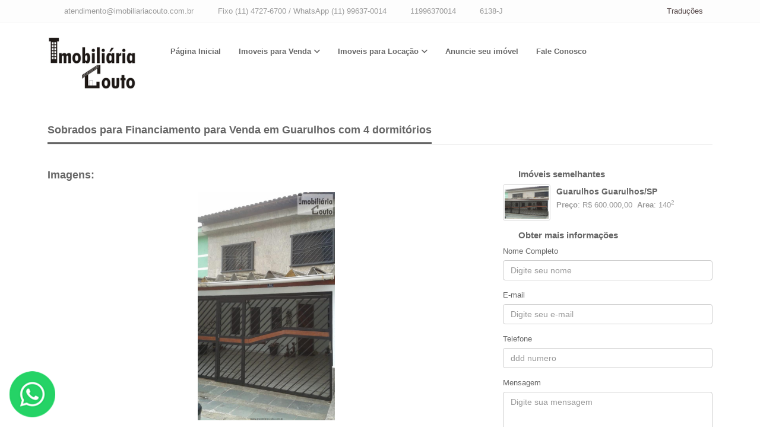

--- FILE ---
content_type: text/css
request_url: https://www.imobiliariacouto.com.br/bundler/css/skin300/1.min.css
body_size: 1435
content:
::selection{background-color:#666}::-moz-selection{background-color:#666}a{color:#4d4d4d}a:hover{color:#666}.color,a.color{color:#666!important}a.color:focus,a.color:hover{color:#4d4d4d}.dropcap-1,.list-1 li:before,.list-2 li:before,.list-3 li:before,.list-4 li:before,.list-5 li:before,.list-6 li:before,.list-7 li:before,.list-8 li:before,.list-9 li:before{color:#666}.bg-color{background-color:#666!important}.btn.btn-color,.dropcap-2,.dropcap-3{background:#666}.br-color{border:1px solid #666}blockquote,blockquote.blockquote-reverse{border-color:#666}.btn.btn-color{color:#fff;border:1px solid #4d4d4d}.btn.btn-color.active,.btn.btn-color:active,.btn.btn-color:focus,.btn.btn-color:hover{background:#4d4d4d;color:#fff}.btn.btn-color.btn-outline{background:0 0!important;border:1px solid #4d4d4d!important;color:#4d4d4d}.badge.badge-color,.label.label-color{background:#666;color:#fff}.highlight-color{background:#666}.dropdown-menu>li.active>a,.dropdown-menu>li.active>a:focus,.dropdown-menu>li.active>a:hover{background-color:#666}.pagination li a{color:#555}.pager li a,.pagination li a:hover{background-color:#666;color:#fff;border-color:#4d4d4d}.pagination li.active a,.pagination li.active a:focus,.pagination li.active a:hover,.pagination li.active span,.pagination li.active span:focus,.pagination li.active span:hover{background-color:#666;border-color:#4d4d4d}.pager li a:hover{background:#4d4d4d}.nav-tabs>li>a{color:#555}.nav-tabs>li>a:hover{background:#666;color:#fff;border-color:#666}.nav-tabs>li.active>a,.nav-tabs>li.active>a:hover,.nav-tabs>li.open>a,.nav-tabs>li.open>a:focus,.nav-tabs>li.open>a:hover{background-color:#666;border-color:#666;color:#fff}.nav-tabs-one .nav-tabs>li>a{color:#555}.nav-tabs-one .nav-tabs>li>a:hover{background:#666;color:#fff;border-color:#666}.nav-tabs-one .nav-tabs>li.active>a,.nav-tabs-one .nav-tabs>li.active>a:hover,.nav-tabs-one .nav-tabs>li.open>a,.nav-tabs-one .nav-tabs>li.open>a:focus,.nav-tabs-one .nav-tabs>li.open>a:hover{background-color:#666;border-color:#666;color:#fff}.nav-tabs-two .nav-tabs>li>a{color:#555}.nav-tabs-two .nav-tabs>li.active>a,.nav-tabs-two .nav-tabs>li.active>a:hover,.nav-tabs-two .nav-tabs>li.open>a,.nav-tabs-two .nav-tabs>li.open>a:focus,.nav-tabs-two .nav-tabs>li.open>a:hover,.nav-tabs-two .nav-tabs>li>a:hover{border-top:2px solid #666}.nav-tabs-three .nav li a:hover,.nav-tabs-three .nav li.active a{border-color:#666;background:#666}.panel.panel-default{border-color:#4d4d4d}.panel.panel-default .panel-heading{background:#666;border-color:#4d4d4d;color:#fff}.panel.panel-default .panel-heading h4 a,.panel.panel-default .panel-heading h4 a:hover{color:#fff}.panel.panel-default .panel-footer{background:#666;border-color:#4d4d4d;color:#fff}.nav-pills>li>a{background:#fff;border:1px solid #ddd;color:#555}.nav-pills>li>a:hover{background:#666;color:#fff;border-color:#666}.nav-pills>li.active>a{background-color:#666;border-color:#666;color:#fff}.nav-pills>li.active>a:hover{background-color:#4d4d4d;color:#fff}.nav-pills>li.open>a{background-color:#666;border-color:#666;color:#fff}.nav-pills>li.open>a:hover{background-color:#4d4d4d;color:#fff}.nav-pills>li.open>a:focus{background-color:#666;border-color:#4d4d4d;color:#fff}.list-group a:hover{background:#f7f7f7;color:#555}.list-group a:hover .list-group-item-heading{color:#555}.list-group a.active{background:#666;border-color:#4d4d4d}.list-group a.active:hover{background:#666;border-color:#4d4d4d;color:#fff}.list-group a.active .list-group-item-heading,.list-group a.active .list-group-item-text,.list-group a.active:hover .list-group-item-heading,.list-group a.active:hover .list-group-item-text{color:#fff}.brand-color a i{color:#666}.brand-color a i:hover{color:#404040}.brand-bg-color a i{color:#fff;background:#666}.brand-bg-color a i:hover{color:#fff!important;background:#404040}.header-1 .navi,.header-1 .navi .navy #menu-button,.header-2 .navy #menu-button,.image-style-one .image-caption a,.image-style-seven .image-caption a i,.image-style-six .image-caption,.image-style-two .image-caption a,.owl-nav a i:hover,.owl-theme .owl-controls .owl-page.active span,.owl-theme .owl-controls.clickable .owl-page:hover span,.team-four .team-member:hover .team-details{background:#666}.owl-nav a i:hover{border-color:#4d4d4d}.header-1 .logo h1 a i{color:#666}.header-1 .navi{border-bottom:3px solid #595959}.header-1 .navi .navy ul ul ul,.header-1 .navi .navy>ul>li>ul,.header-2 .navy ul ul ul,.header-2 .navy>ul>li>ul{border-top:2px solid #666;border-bottom:2px solid #666}.header-1 .navi .navy ul>li.has-sub>a:after{color:#4d4d4d}.header-1 .navi .navy ul .submenu-button:after,.header-2 .logo h1 a i,.header-2 .navy ul .submenu-button:after,.header-2 .navy ul>li.has-sub>a:after{color:#666}.block-heading-three h3,.block-heading-two h3 span{border-color:#666}.team-four .team-member:hover .team-details{border:1px solid #4d4d4d}.image-style-five .image-caption h4{border-color:#666}.image-style-six .image-caption span a{color:#474747}.image-style-seven .image-caption a i:hover{background:#4d4d4d}.facts .fact-value span{color:#666}.facts .fact-content p span{color:#4d4d4d}.pricing-one .pricing-item{border-top:3px solid #666}.v-card header ul li a:hover,.v-card header ul li.active a{border-color:#4d4d4d;background:#666}.pricing-three h4 span,.pricing-two i{color:#666}.img-box-8 .img-box-8-item:hover .img-box-8-cap{background:#666}.v-card header ul li.active a:hover{background:#666}.v-card header ul li a:hover{color:#fff}.slim-feature .feature-content ul li:before,.smart-forms .rating-input:checked~.rating-star,.smart-forms .rating:hover .rating-star:hover,.smart-forms .rating:hover .rating-star:hover~.rating-star,.smart-forms .switch>input:checked+label:after{color:#666}.letter-head{border-top:3px solid #666;border-bottom:3px solid #666}.box-shadow-block{border-top:2px solid #666}#accordion-alt3 .panel .panel-heading h4 a i,.blog-masonry .item .grid-entry .bor,.blog-masonry .item .grid-entry .grid-img i.hover-icon,.blog-one .blog-one-content .blog-bor,.client-one .c1-item .img-hover,.da-arrows span,.da-dots span,.quote-two .quote-two-content span{background:#666}.carousel .carousel-indicators .active{background-color:#666}.resume .main-block{background:url(../../img/overlay.png) #666;background-size:252px 230px}.smart-forms .switch>input:checked+label,.smart-forms .switch>input:checked:focus+label{background:#666;border-color:#666}.ui-datepicker .ui-state-highlight,.ui-datepicker-today a,.ui-datepicker-today a:hover{background:#666!important}.smart-forms .ui-slider .ui-slider-handle{border-color:#666}.smart-forms .ui-slider .ui-slider-handle:before{background:#666}.top-bar,.top-bar a{color:#999}.ecom-ui-five,.ecom-ui-four:hover{border:2px solid #666}.ecom-ui-five .p-media a{border-right:2px solid #666}.ecom-ui-six:hover,.foot,.restaurant .rest-item:hover{border-color:#666}.wedding-header{background:url(../../img/wedding/overlay.png) #666;background-size:252px 230px}.icon-box-9 .icon-box-9-item:hover{background:#666}.top-bar{background:#fdfdfd;padding:6px 0;font-size:13px;line-height:25px;border-bottom:1px solid #f5f5f5}.top-bar .tb-language a{color:rgba(56,40,40,.87)}

--- FILE ---
content_type: text/css
request_url: https://www.imobiliariacouto.com.br/skin_300/css/detalhesimovel.css
body_size: -22
content:
.owl-carousel .owl-nav.disabled, .owl-carousel .owl-dots.disabled {
    display: block;
}

.owl-theme .owl-dots .owl-dot {
    display: none;
}

.owl-carousel .owl-nav button.owl-next, .owl-carousel .owl-nav button.owl-prev, .owl-carousel button.owl-dot {
    background: #d2caca;
    color: inherit;
    border: none;
    padding: 20px !important;
    font: inherit;
}

.h4Vendido {
    color: #ff5722;
}

.resultadonaosourobo {
    text-align: center;
    margin-right: 20px;
    margin-left: 10px;
    width: 50px;
    height: 34px;
}

.naosourobo {
    display: inline;
}

.imgnaosourobo {
    display: inline;
    height: 34px;
}

.msgnaosourobo {
    margin-bottom: 12px;
}

.imgDetalhes {
    height: 385px;
}

@media (max-width: 574px) {
    .imgDetalhes {
        height: auto;
        width: auto;
    }
}
